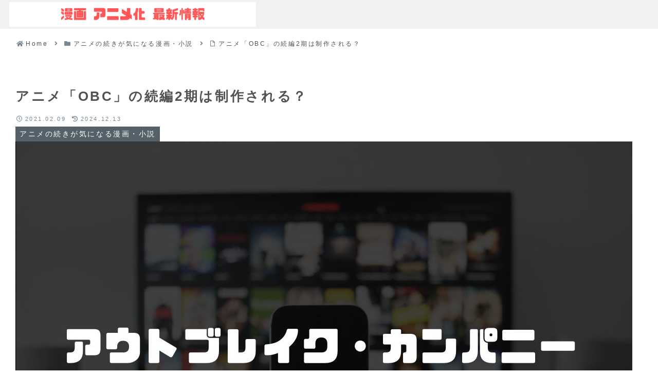

--- FILE ---
content_type: text/html; charset=utf-8
request_url: https://www.google.com/recaptcha/api2/aframe
body_size: 268
content:
<!DOCTYPE HTML><html><head><meta http-equiv="content-type" content="text/html; charset=UTF-8"></head><body><script nonce="UX3pRt1MW3joLfXT5JLnlw">/** Anti-fraud and anti-abuse applications only. See google.com/recaptcha */ try{var clients={'sodar':'https://pagead2.googlesyndication.com/pagead/sodar?'};window.addEventListener("message",function(a){try{if(a.source===window.parent){var b=JSON.parse(a.data);var c=clients[b['id']];if(c){var d=document.createElement('img');d.src=c+b['params']+'&rc='+(localStorage.getItem("rc::a")?sessionStorage.getItem("rc::b"):"");window.document.body.appendChild(d);sessionStorage.setItem("rc::e",parseInt(sessionStorage.getItem("rc::e")||0)+1);localStorage.setItem("rc::h",'1769758528294');}}}catch(b){}});window.parent.postMessage("_grecaptcha_ready", "*");}catch(b){}</script></body></html>

--- FILE ---
content_type: application/javascript; charset=utf-8
request_url: https://fundingchoicesmessages.google.com/f/AGSKWxVYEHhBiXziLuhfBplMteUX5kJSELUerIH9viKY4dprs92wzaZXSyFre1GPG6Jy5biYGcINo5Cs0ksw4MJa0c7miYZtgiwuUmAURqDKQ1yhfYUDMKIBVfo7jyDZklXYoQgHeExXLTtW_sKm5zomN6VaU-T9fRe0_BA4YQYITHHM3qAJW3fBIjpty4SO/_/prebid-/style_ad./loadadsmain./468x72_/postprofileverticalad.
body_size: -1287
content:
window['d40f6760-dcac-4a22-b39e-6cd87e9c5e6e'] = true;

--- FILE ---
content_type: application/javascript; charset=utf-8
request_url: https://fundingchoicesmessages.google.com/f/AGSKWxWhnFbuF804Cqu4F2iPD_MsQO15VH0lT7vkdteGH8UZbyfIWGiRBM1cQM_0W6H_9GFgB4IacJsdOzcGoI_SziDbSUNtxI13I-VRYLCEbqw55II7D-WM8MoBcv_RS3pAK6TUhp-qkQ==?fccs=W251bGwsbnVsbCxudWxsLG51bGwsbnVsbCxudWxsLFsxNzY5NzU4NTMxLDg0ODAwMDAwMF0sbnVsbCxudWxsLG51bGwsW251bGwsWzcsMTksNiwxMCwxOCwxM10sbnVsbCxudWxsLG51bGwsbnVsbCxudWxsLG51bGwsbnVsbCxudWxsLG51bGwsM10sImh0dHBzOi8veG4tLWNjazVkd2M0NjVwLnRva3lvLyVFMyU4MiVBMiVFMyU4MiVBNiVFMyU4MyU4OCVFMyU4MyU5NiVFMyU4MyVBQyVFMyU4MiVBNCVFMyU4MiVBRiVFMyU4MyVCQiVFMyU4MiVBQiVFMyU4MyVCMyVFMyU4MyU5MSVFMyU4MyU4QiVFMyU4MyVCQyVFOCU5MCU4QyVFMyU4MSU4OCVFMyU4MiU4QiVFNCVCRSVCNSVFNyU5NSVBNSVFOCU4MCU4NS8iLG51bGwsW1s4LCJ6amVuU1YtbUVzcyJdLFs5LCJlbi1VUyJdLFsxOSwiMiJdLFsyNCwiIl0sWzI5LCJmYWxzZSJdLFsyMSwiW1tbWzUsMSxbMF1dLFsxNzY5NzU4NTI4LDY2NTY4NDAwMF0sWzEyMDk2MDBdXV1dIl1dXQ
body_size: 202
content:
if (typeof __googlefc.fcKernelManager.run === 'function') {"use strict";this.default_ContributorServingResponseClientJs=this.default_ContributorServingResponseClientJs||{};(function(_){var window=this;
try{
var qp=function(a){this.A=_.t(a)};_.u(qp,_.J);var rp=function(a){this.A=_.t(a)};_.u(rp,_.J);rp.prototype.getWhitelistStatus=function(){return _.F(this,2)};var sp=function(a){this.A=_.t(a)};_.u(sp,_.J);var tp=_.ed(sp),up=function(a,b,c){this.B=a;this.j=_.A(b,qp,1);this.l=_.A(b,_.Pk,3);this.F=_.A(b,rp,4);a=this.B.location.hostname;this.D=_.Fg(this.j,2)&&_.O(this.j,2)!==""?_.O(this.j,2):a;a=new _.Qg(_.Qk(this.l));this.C=new _.dh(_.q.document,this.D,a);this.console=null;this.o=new _.mp(this.B,c,a)};
up.prototype.run=function(){if(_.O(this.j,3)){var a=this.C,b=_.O(this.j,3),c=_.fh(a),d=new _.Wg;b=_.hg(d,1,b);c=_.C(c,1,b);_.jh(a,c)}else _.gh(this.C,"FCNEC");_.op(this.o,_.A(this.l,_.De,1),this.l.getDefaultConsentRevocationText(),this.l.getDefaultConsentRevocationCloseText(),this.l.getDefaultConsentRevocationAttestationText(),this.D);_.pp(this.o,_.F(this.F,1),this.F.getWhitelistStatus());var e;a=(e=this.B.googlefc)==null?void 0:e.__executeManualDeployment;a!==void 0&&typeof a==="function"&&_.To(this.o.G,
"manualDeploymentApi")};var vp=function(){};vp.prototype.run=function(a,b,c){var d;return _.v(function(e){d=tp(b);(new up(a,d,c)).run();return e.return({})})};_.Tk(7,new vp);
}catch(e){_._DumpException(e)}
}).call(this,this.default_ContributorServingResponseClientJs);
// Google Inc.

//# sourceURL=/_/mss/boq-content-ads-contributor/_/js/k=boq-content-ads-contributor.ContributorServingResponseClientJs.en_US.zjenSV-mEss.es5.O/d=1/exm=ad_blocking_detection_executable,kernel_loader,loader_js_executable,monetization_cookie_state_migration_initialization_executable,optimization_state_updater_executable,web_iab_us_states_signal_executable,web_monetization_wall_executable/ed=1/rs=AJlcJMwkzeCrPzcr4ZTu9XKJQ6RjDJX32Q/m=cookie_refresh_executable
__googlefc.fcKernelManager.run('\x5b\x5b\x5b7,\x22\x5b\x5bnull,\\\x22xn--cck5dwc465p.tokyo\\\x22,\\\x22AKsRol--mKmxs747UnyyVeW2VWasaJBHu294I9iTJmxz4HU5lrq5EuMkfb-eKBFdCCjm9BW9_TcX3C00fvJDtd-xzBgy3IL1uskSnyrm-ArcS7F8a226ZAjT0e-9VSvveaJuueygvpJIGpz0FGkdnh87cIq7wLbn7g\\\\u003d\\\\u003d\\\x22\x5d,null,\x5b\x5bnull,null,null,\\\x22https:\/\/fundingchoicesmessages.google.com\/f\/AGSKWxX_1vBwSIpB80uwvK6uR-pFHN9yZgi7JWildYs8zVFUHcs3RHw-v19aSrTkcle7vRhmAYaSta2KLr4kwKHSnumGyKS2jp4f_AYVN6N2BtwkuGrAT47INVAuIqRJygFUVnNDSH-xww\\\\u003d\\\\u003d\\\x22\x5d,null,null,\x5bnull,null,null,\\\x22https:\/\/fundingchoicesmessages.google.com\/el\/AGSKWxXVlQeq8wDl3MAUNv4yfs7hYhmegVDeKBwgml8L1p8dtLyK7gE-X1XX2wWkg7-a_J8WH1Ix1FmCayolcOd20hU29AgDjdG382yFOFKP2HXweWALUFyh5YhKqwcR_qjglQoWH9RR8g\\\\u003d\\\\u003d\\\x22\x5d,null,\x5bnull,\x5b7,19,6,10,18,13\x5d,null,null,null,null,null,null,null,null,null,3\x5d\x5d,\x5b2,1\x5d\x5d\x22\x5d\x5d,\x5bnull,null,null,\x22https:\/\/fundingchoicesmessages.google.com\/f\/AGSKWxUgtQSbDN25SuSNZ_awFR7BWzYSSqPNUG1yFzVGElDOCQYr46pLvFHHe-bIGxb-HECPDhtR9F0PJQaFsJPd1tX4OQN-cO5rTUmsJ4qAhpgYnd-x-sHNIO8e7egHqlD4Jr7b-VsKSw\\u003d\\u003d\x22\x5d\x5d');}